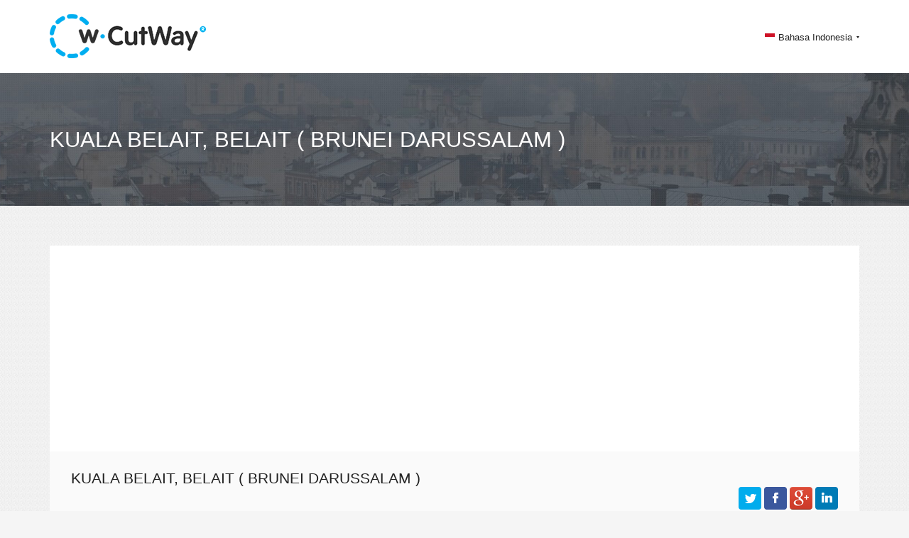

--- FILE ---
content_type: text/html; charset=UTF-8
request_url: https://id.cutway.net/cities/brunei-darussalam/kuala-belait/
body_size: 3903
content:
<!DOCTYPE html>
                                                                                                                                                                                                                                                                                                                                                                                                                                                                                                                                                                                                                                                                                                                                             <html xmlns="http://www.w3.org/1999/xhtml" xml:lang="id" lang="id">
<head>
    <meta charset="utf-8">
    <meta http-equiv="X-UA-Compatible" content="IE=edge">
    <meta name="viewport" content="width=device-width, initial-scale=1">
    <!-- The above 3 meta tags *must* come first in the head; any other head content must come *after* these tags -->

    <link rel="shortcut icon" href="/favicon.png">
    <link rel="icon" href="/favicon.png">

    <title>Perhitungan jarak Kuala Belait, Belait ( Brunei Darussalam )</title>
    <meta http-equiv="Content-Language" content="id" />
                  <link rel="alternate" href=" http://en.cutway.net/cities/brunei-darussalam/kuala-belait/" hreflang="en" />
                <link rel="alternate" href=" http://ar.cutway.net/cities/brunei-darussalam/kuala-belait/" hreflang="ar" />
                <link rel="alternate" href=" http://bg.cutway.net/cities/brunei-darussalam/kuala-belait/" hreflang="bg" />
                <link rel="alternate" href=" http://hi.cutway.net/cities/brunei-darussalam/kuala-belait/" hreflang="hi" />
                <link rel="alternate" href=" http://el.cutway.net/cities/brunei-darussalam/kuala-belait/" hreflang="el" />
                <link rel="alternate" href=" http://id.cutway.net/cities/brunei-darussalam/kuala-belait/" hreflang="id" />
                <link rel="alternate" href=" http://es.cutway.net/cities/brunei-darussalam/kuala-belait/" hreflang="es" />
                <link rel="alternate" href=" http://lt.cutway.net/cities/brunei-darussalam/kuala-belait/" hreflang="lt" />
                <link rel="alternate" href=" http://ms.cutway.net/cities/brunei-darussalam/kuala-belait/" hreflang="ms" />
                <link rel="alternate" href=" http://de.cutway.net/cities/brunei-darussalam/kuala-belait/" hreflang="de" />
                <link rel="alternate" href=" http://ru.cutway.net/cities/brunei-darussalam/kuala-belait/" hreflang="ru" />
                <link rel="alternate" href=" http://ro.cutway.net/cities/brunei-darussalam/kuala-belait/" hreflang="ro" />
                <link rel="alternate" href=" http://sl.cutway.net/cities/brunei-darussalam/kuala-belait/" hreflang="sl" />
                <link rel="alternate" href=" http://uk.cutway.net/cities/brunei-darussalam/kuala-belait/" hreflang="uk" />
                <link rel="alternate" href=" http://fr.cutway.net/cities/brunei-darussalam/kuala-belait/" hreflang="fr" />
                <link rel="alternate" href=" http://hr.cutway.net/cities/brunei-darussalam/kuala-belait/" hreflang="hr" />
                <link rel="alternate" href=" http://sv.cutway.net/cities/brunei-darussalam/kuala-belait/" hreflang="sv" />
                <link rel="alternate" href=" http://iw.cutway.net/cities/brunei-darussalam/kuala-belait/" hreflang="iw" />
        <meta name="description" content="Perhitungan jarak Kuala Belait, Belait ( Brunei Darussalam ), waktu perjalanan, menunjukkan rute di peta.">
        <link href="https://fonts.googleapis.com/css?family=Open+Sans:400,600,700,800,300&amp;subset=latin,greek,vietnamese,cyrillic" rel='stylesheet' type='text/css'>


    <!-- Bootstrap core CSS -->
    <link href="/bootstrap/css/bootstrap.min.css" rel="stylesheet">

    <!-- Custom styles for this template -->
    <link rel="stylesheet" type="text/css" href="/bootstrap/css/jquery-ui-1.9.2.custom.css" id="pagesheet"/>
    <link href="/dis/css/libs.min.css" rel="stylesheet">
     <link href="/dis/css/main.css" rel="stylesheet">
     <script type="text/javascript">var switchTo5x=true;</script>
    <script type="text/javascript">stLight.options(
    {publisher: "a3bdb91c-e330-44f4-9426-bc32f0651654", doNotHash: false, doNotCopy: false, hashAddressBar: false}
    );</script>
<!-- Google tag (gtag.js) -->
<script async src="https://www.googletagmanager.com/gtag/js?id=G-J0ZRQB64TX"></script>
<script>
  window.dataLayer = window.dataLayer || [];
  function gtag(){dataLayer.push(arguments);}
  gtag('js', new Date());

  gtag('config', 'G-J0ZRQB64TX');
</script>

<script async src="https://pagead2.googlesyndication.com/pagead/js/adsbygoogle.js?client=ca-pub-2690965360786804"
     crossorigin="anonymous"></script>
</head>
 
<body>
<header class="header">
        <div class="container">
            <div class="header-logo">
                <a href="/" title=""><img src="/dis/img/logo.png" alt="" width="220" height="62"></a>
            </div>
            
            <div class="header-lang">

                <div class="header-lang-selected">
                    <img src="/dis/img/flag/id.png" alt="" width="14" height="10"><span id='curentlang'>Bahasa Indonesia</span>
                </div>
            
               
                <ul class="header-lang-more" >
                                          <li style="float: left;width: 33.33%;" onclick="location.href='http://en.cutway.net/cities/brunei-darussalam/kuala-belait/';">
                        <a href="http://en.cutway.net/cities/brunei-darussalam/kuala-belait/" title="">
                            <img src="/dis/img/flag/en.png" alt="" width="14" height="10"><span>English</span>
                        </a>
                    </li>
                                      <li style="float: left;width: 33.33%;" onclick="location.href='http://ar.cutway.net/cities/brunei-darussalam/kuala-belait/';">
                        <a href="http://ar.cutway.net/cities/brunei-darussalam/kuala-belait/" title="">
                            <img src="/dis/img/flag/ar.png" alt="" width="14" height="10"><span>العربية</span>
                        </a>
                    </li>
                                      <li style="float: left;width: 33.33%;" onclick="location.href='http://bg.cutway.net/cities/brunei-darussalam/kuala-belait/';">
                        <a href="http://bg.cutway.net/cities/brunei-darussalam/kuala-belait/" title="">
                            <img src="/dis/img/flag/bg.png" alt="" width="14" height="10"><span>български език</span>
                        </a>
                    </li>
                                      <li style="float: left;width: 33.33%;" onclick="location.href='http://hi.cutway.net/cities/brunei-darussalam/kuala-belait/';">
                        <a href="http://hi.cutway.net/cities/brunei-darussalam/kuala-belait/" title="">
                            <img src="/dis/img/flag/hi.png" alt="" width="14" height="10"><span>हिन्दी; हिंदी</span>
                        </a>
                    </li>
                                      <li style="float: left;width: 33.33%;" onclick="location.href='http://el.cutway.net/cities/brunei-darussalam/kuala-belait/';">
                        <a href="http://el.cutway.net/cities/brunei-darussalam/kuala-belait/" title="">
                            <img src="/dis/img/flag/el.png" alt="" width="14" height="10"><span>&Epsilon;&lambda;&lambda;&eta;&nu;&iota;&kappa;ά</span>
                        </a>
                    </li>
                                      <li style="float: left;width: 33.33%;" onclick="location.href='http://id.cutway.net/cities/brunei-darussalam/kuala-belait/';">
                        <a href="https://id.cutway.net/cities/brunei-darussalam/kuala-belait/" title="">
                            <img src="/dis/img/flag/id.png" alt="" width="14" height="10"><span>Bahasa Indonesia</span>
                        </a>
                    </li>
                                      <li style="float: left;width: 33.33%;" onclick="location.href='http://es.cutway.net/cities/brunei-darussalam/kuala-belait/';">
                        <a href="http://es.cutway.net/cities/brunei-darussalam/kuala-belait/" title="">
                            <img src="/dis/img/flag/es.png" alt="" width="14" height="10"><span>Espa&ntilde;ol</span>
                        </a>
                    </li>
                                      <li style="float: left;width: 33.33%;" onclick="location.href='http://lt.cutway.net/cities/brunei-darussalam/kuala-belait/';">
                        <a href="http://lt.cutway.net/cities/brunei-darussalam/kuala-belait/" title="">
                            <img src="/dis/img/flag/lt.png" alt="" width="14" height="10"><span>Lietuvių kalba</span>
                        </a>
                    </li>
                                      <li style="float: left;width: 33.33%;" onclick="location.href='http://ms.cutway.net/cities/brunei-darussalam/kuala-belait/';">
                        <a href="http://ms.cutway.net/cities/brunei-darussalam/kuala-belait/" title="">
                            <img src="/dis/img/flag/ms.png" alt="" width="14" height="10"><span>Bahasa Melayu</span>
                        </a>
                    </li>
                                      <li style="float: left;width: 33.33%;" onclick="location.href='http://de.cutway.net/cities/brunei-darussalam/kuala-belait/';">
                        <a href="http://de.cutway.net/cities/brunei-darussalam/kuala-belait/" title="">
                            <img src="/dis/img/flag/de.png" alt="" width="14" height="10"><span>Deutsch</span>
                        </a>
                    </li>
                                      <li style="float: left;width: 33.33%;" onclick="location.href='http://ru.cutway.net/cities/brunei-darussalam/kuala-belait/';">
                        <a href="http://ru.cutway.net/cities/brunei-darussalam/kuala-belait/" title="">
                            <img src="/dis/img/flag/ru.png" alt="" width="14" height="10"><span>Русский язык</span>
                        </a>
                    </li>
                                      <li style="float: left;width: 33.33%;" onclick="location.href='http://ro.cutway.net/cities/brunei-darussalam/kuala-belait/';">
                        <a href="http://ro.cutway.net/cities/brunei-darussalam/kuala-belait/" title="">
                            <img src="/dis/img/flag/ro.png" alt="" width="14" height="10"><span>Rom&acirc;nă</span>
                        </a>
                    </li>
                                      <li style="float: left;width: 33.33%;" onclick="location.href='http://sl.cutway.net/cities/brunei-darussalam/kuala-belait/';">
                        <a href="http://sl.cutway.net/cities/brunei-darussalam/kuala-belait/" title="">
                            <img src="/dis/img/flag/sl.png" alt="" width="14" height="10"><span>Sloven&scaron;čina</span>
                        </a>
                    </li>
                                      <li style="float: left;width: 33.33%;" onclick="location.href='http://uk.cutway.net/cities/brunei-darussalam/kuala-belait/';">
                        <a href="http://uk.cutway.net/cities/brunei-darussalam/kuala-belait/" title="">
                            <img src="/dis/img/flag/uk.png" alt="" width="14" height="10"><span>Українська</span>
                        </a>
                    </li>
                                      <li style="float: left;width: 33.33%;" onclick="location.href='http://fr.cutway.net/cities/brunei-darussalam/kuala-belait/';">
                        <a href="http://fr.cutway.net/cities/brunei-darussalam/kuala-belait/" title="">
                            <img src="/dis/img/flag/fr.png" alt="" width="14" height="10"><span>Fran&ccedil;ais</span>
                        </a>
                    </li>
                                      <li style="float: left;width: 33.33%;" onclick="location.href='http://hr.cutway.net/cities/brunei-darussalam/kuala-belait/';">
                        <a href="http://hr.cutway.net/cities/brunei-darussalam/kuala-belait/" title="">
                            <img src="/dis/img/flag/hr.png" alt="" width="14" height="10"><span>Hrvatski</span>
                        </a>
                    </li>
                                      <li style="float: left;width: 33.33%;" onclick="location.href='http://sv.cutway.net/cities/brunei-darussalam/kuala-belait/';">
                        <a href="http://sv.cutway.net/cities/brunei-darussalam/kuala-belait/" title="">
                            <img src="/dis/img/flag/sv.png" alt="" width="14" height="10"><span>Svenska</span>
                        </a>
                    </li>
                                      <li style="float: left;width: 33.33%;" onclick="location.href='http://iw.cutway.net/cities/brunei-darussalam/kuala-belait/';">
                        <a href="http://iw.cutway.net/cities/brunei-darussalam/kuala-belait/" title="">
                            <img src="/dis/img/flag/iw.png" alt="" width="14" height="10"><span>עברית</span>
                        </a>
                    </li>
                                   </ul>
            </div>
        </div>
    </header>

    <div class="page-header">
        <div class="container">
            <h1>Kuala Belait, Belait ( Brunei Darussalam )</h1>
        </div>
    </div>
    <main class="main">
        <div class="container">
            
            <div class="card ">
               <div class="card-header clearfix">
                    <h2>Kuala Belait, Belait ( Brunei Darussalam )</h2>
                    <div class="float-right">
                        <a rel="nofollow" href="https://twitter.com/intent/tweet?text=Kuala Belait, Belait ( Brunei Darussalam ), ﻿pemakaian bensin dan biaya perjalanan: http://id.cutway.net/cities/brunei-darussalam/kuala-belait" onclick="ga('send', 'event', 'SharePage', 'twitter', 'http://id.cutway.net/cities/brunei-darussalam/kuala-belait');" target="_blank"><img src="/dis/img/soc/twitter_32.png" height="32" width="32" title="Share to Tweet" alt="Share to Tweet" ></a>
                        <a rel="nofollow" href="https://www.facebook.com/sharer/sharer.php?u=http://id.cutway.net/cities/brunei-darussalam/kuala-belait" onclick="ga('send', 'event', 'SharePage', 'facebook', 'http://id.cutway.net/cities/brunei-darussalam/kuala-belait');" target="_blank"><img src="/dis/img/soc/facebook_32.png" height="32" width="32" title="Share to Facebook" alt="Share to Facebook" ></a>
                        <a rel="nofollow" href="https://plus.google.com/share?url=http://id.cutway.net/cities/brunei-darussalam/kuala-belait" onclick="ga('send', 'event', 'SharePage', 'googleplus', 'http://id.cutway.net/cities/brunei-darussalam/kuala-belait');" target="_blank"><img src="/dis/img/soc/googleplus_32.png" height="32" width="32" title="Share to Google +" alt="Share to Google +" ></a>
                        <a rel="nofollow" href="https://www.linkedin.com/shareArticle?mini=true&url=http://id.cutway.net/cities/brunei-darussalam/kuala-belait&title=&summary=Kuala Belait, Belait ( Brunei Darussalam ), pemakaian bensin dan biaya perjalanan&source=" onclick="ga('send', 'event', 'SharePage', 'linkedin', 'http://id.cutway.net/cities/brunei-darussalam/kuala-belait');" target="_blank"><img src="/dis/img/soc/linkedin_32.png" height="32" width="32" title="Share to LinkedIn" alt="Share to LinkedIn" ></a>
                    </div>
                </div>
                <div class="card-content clearfix">
                    <div class="card-form">
                      <form action="/distance/0/" method="post" class="card-form-lg">
                            <ul class="line">
                         
                                <li class="licheks">
                                    <div class="row city_0 city_row">
                                        <div class="form-group">
                                            <input type="text" class="form-control search_cities" data-id="0" value="" required >
                                            <button href="javascript:;" title="Hapus item" data-id="0" class="remove" type="button"></button>
                                            <input type="hidden" name="cities[]" class="cities_val" value="">
                                         </div>
                                        <button class="add_punkt" style='display:none' type="button">add one more city</button>
                                     </div>
                                 </li>
                                 <li class="licheks">
                                    <div class="row city_1 city_row">
                                        <div class="form-group">
                                            <input type="text" class="form-control search_cities" data-id="1" value="" required >
                                            <button href="javascript:;" title="Hapus item" data-id="1" class="remove" type="button"></button>
                                            <input type="hidden" name="cities[]" class="cities_val" value="">
                                         </div>
                                        <button class="add_punkt" type="button">add one more city</button>
                                        </div>
                                 </li>
                                 <li class='add_button_li'>
                                 </li>
                            </ul>
                            <div class="row" style=" margin-top: 10px; ">
                            <div class="col-md-12">
                                <button type="submit" class="btn btn-primary">Hitung jarak</button>
                            </div>
                        </div>
                        </form>
                       
                    </div>
                    <div class="card-b-long">
                            <!-- CutWay.net_Adaptiv_02 -->
                            <ins class="adsbygoogle"
                            style="display:block"
                            data-ad-client="ca-pub-2690965360786804"
                            data-ad-slot="3095668579"
                            data-ad-format="auto"></ins>
                            <script>
                            (adsbygoogle = window.adsbygoogle || []).push({});
                            </script>
                    </div>
                    <div class="card">
                        <div class="card-header clearfix">
                            <h2>Jarak antara kota lainnya</h2>
                        </div>
                        <div class="card-content clearfix">
                            <div class="wrapper">
                                <div class="card-cities clearfix">
                                    <ul>
                                                                                                <li>
                                            <a href="/distance/1005-1006/">Jarak Kuala Belait, Belait - Bandar Seri Begawan</a>
                                       </li>
                                                                                                                                                                                            <li>
                                            <a href="/distance/1005-1004/">Jarak Kuala Belait, Belait - Seria, Belait</a>
                                       </li>
                                                                                                                                <li>
                                            <a href="/distance/1005-1003/">Jarak Kuala Belait, Belait - Tutong</a>
                                       </li>
                                                                                    </ul>
                        <ul>
                                                                                                <li>
                                            <a href="/distance/1006-1005/">Jarak Bandar Seri Begawan - Kuala Belait, Belait</a>
                                      </li>
                                                                                                                                                                                            <li>
                                            <a href="/distance/1004-1005/">Jarak Seria, Belait - Kuala Belait, Belait</a>
                                      </li>
                                                                                                                                <li>
                                            <a href="/distance/1003-1005/">Jarak Tutong - Kuala Belait, Belait</a>
                                      </li>
                                                                                               </ul>
                                </div>
                            </div>
                        </div>
                    </div>
                   <div class="card">
                            <!-- CutWay.net_Adaptiv-04 -->
                            <ins class="adsbygoogle"
                            style="display:block"
                            data-ad-client="ca-pub-2690965360786804"
                            data-ad-slot="4572401771"
                            data-ad-format="auto"></ins>
                            <script>
                            (adsbygoogle = window.adsbygoogle || []).push({});
                            </script>
                    </div>
                   
                    <div class="card">
                                <!-- CutWay.net_Adaptiv-04 -->
                                <ins class="adsbygoogle"
                                style="display:block"
                                data-ad-client="ca-pub-2690965360786804"
                                data-ad-slot="6049134972"
                                data-ad-format="auto"></ins>
                                <script>
                                (adsbygoogle = window.adsbygoogle || []).push({});
                        </script>
                    </div>
                </div>
             </div>
       </main>
          <footer class="footer">
        <div class="container">
            <div class="footer-copyright">
                <p>CutWay &copy 2015-2026. All rights reserved</p>
            </div>
            <div class="footer-menu">
                <ul>
                    <li><a href="/countries/"><span style='text-transform: uppercase;'>
                                Semua negara</a> </span>
                                                    </li>
                    <li><a href="/termsandconditions" title="TERM&amp;CONDITIONS">TERM&amp;CONDITIONS</a></li>
                    <li><a href="/privacypolicy" title="PRIVACY POLICY">PRIVACY POLICY</a></li>
                    <li><a href="/contactus" title="CONTACT US">CONTACT US</a></li>
                </ul>
            </div>
            <div class="footer-creates">
                <img src="/dis/img/skrinart.png" alt="art">
            </div>
        </div>
    </footer>

    


    <!-- HTML5 shim and Respond.js for IE8 support of HTML5 elements and media queries -->
    <!--[if lt IE 9]>
    <script src="https://oss.maxcdn.com/html5shiv/3.7.2/html5shiv.min.js"></script>
    <script src="https://oss.maxcdn.com/respond/1.4.2/respond.min.js"></script>
    <![endif]-->

    <!-- Bootstrap core JavaScript
    ================================================== -->
    <!-- Placed at the end of the document so the pages load faster -->
    <script src="/left-js/jquery.min.js"></script>
    <script src="/bootstrap/js/bootstrap.min.js" type="text/javascript"></script>
    <script src="/bootstrap/js/jquery-ui-1.9.2.custom.js" type="text/javascript"></script>
    <script src="/bootstrap/js/main.js" type="text/javascript"></script>
    <script type="text/javascript">


              $(function() {
            var count  = parseInt( $('[class*=city_]').length );
                if( count > 2 )
                    $('.remove').show();
                else
                    $('.remove').hide();
              $( "body" ).on( "click", ".add_punkt", function() {
                var tt = 0;
                var counter = 0;
                while(tt<20)
                {
                     if($(".city_"+tt).length>0) {
                         tt= tt+1;
                        counter = tt;
                       
                        
                      }
                      else
                      { 
                        tt= tt+1;
                    }
                }
                $(this).parents('.licheks').after( '<li class="licheks"><div class="row city_'+counter+' city_row">'+
                                         '<div class="form-group">'+
                                            '<input type="text" class="form-control search_cities" data-id="'+counter+'" value="" required>'+
                                            '<button href="javascript:;" title="Hapus item" data-id="'+counter+'" class="remove" type="button"></button>'+
                                            '<input type="hidden" name="cities[]" class="cities_val" value="">'+
                                           '</div>'+
                                        '<button class="add_punkt" type="button">add one more city</button>'+
                                      '</div>'+
                                 '</li> ' );
                $(this).remove();
                          var count  = parseInt( $('[class*=city_]').length );
                if( count > 2 )
                    $('.remove').show();
                else
                    $('.remove').hide();
            });


        });

    </script>
     
   
        <script>var scr = {"scripts":[
       
        {"src" : "/dis/js/common.js", "async" : false}
        ]};!function(t,n,r){"use strict";var c=function(t){if("[object Array]"!==Object.prototype.toString.call(t))return!1;for(var r=0;r<t.length;r++){var c=n.createElement("script"),e=t[r];c.src=e.src,c.async=e.async,n.body.appendChild(c)}return!0};t.addEventListener?t.addEventListener("load",function(){c(r.scripts);},!1):t.attachEvent?t.attachEvent("onload",function(){c(r.scripts)}):t.onload=function(){c(r.scripts)}}(window,document,scr);
    </script>
    <style type="text/css">#hellopreloader>p{display:none;}#hellopreloader_preload{display: block;position: fixed;z-index: 99999;top: 0;left: 0;width: 100%;height: 100%;min-width: 1000px;background: #19B5FE url(/dis/img/preloader.svg) center center no-repeat;background-size:41px;}</style>
    <div id="hellopreloader"><div id="hellopreloader_preload" style="opacity: 0.05; display: none;"></div></div>
    <script type="text/javascript">var hellopreloader = document.getElementById("hellopreloader_preload");function fadeOutnojquery(el){el.style.opacity = 1;var interhellopreloader = setInterval(function(){el.style.opacity = el.style.opacity - 0.05;if (el.style.opacity <=0.05){ clearInterval(interhellopreloader);hellopreloader.style.display = "none";}},16);}window.onload = function(){setTimeout(function(){fadeOutnojquery(hellopreloader);},1000);};</script>
   </body>
</html>

--- FILE ---
content_type: text/html; charset=utf-8
request_url: https://www.google.com/recaptcha/api2/aframe
body_size: 208
content:
<!DOCTYPE HTML><html><head><meta http-equiv="content-type" content="text/html; charset=UTF-8"></head><body><script nonce="-26U-PQ3UxKS2xP52SBIxA">/** Anti-fraud and anti-abuse applications only. See google.com/recaptcha */ try{var clients={'sodar':'https://pagead2.googlesyndication.com/pagead/sodar?'};window.addEventListener("message",function(a){try{if(a.source===window.parent){var b=JSON.parse(a.data);var c=clients[b['id']];if(c){var d=document.createElement('img');d.src=c+b['params']+'&rc='+(localStorage.getItem("rc::a")?sessionStorage.getItem("rc::b"):"");window.document.body.appendChild(d);sessionStorage.setItem("rc::e",parseInt(sessionStorage.getItem("rc::e")||0)+1);localStorage.setItem("rc::h",'1770090739565');}}}catch(b){}});window.parent.postMessage("_grecaptcha_ready", "*");}catch(b){}</script></body></html>